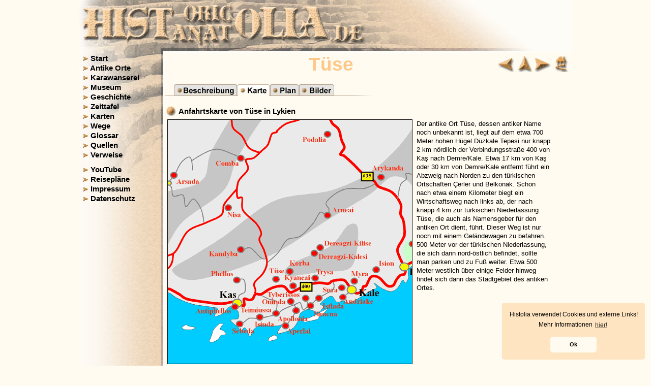

--- FILE ---
content_type: text/html
request_url: https://www.histolia.de/lykien/tuese/tuese-lykien-karte.html
body_size: 12752
content:
<!DOCTYPE html PUBLIC "-//W3C//DTD HTML 4.01 Transitional//EN">

<html>

	<!-- #BeginTemplate "../../../web-data/Musterseiten/template_karte.html" -->

		<head>
			<meta http-equiv="content-type" content="text/html;charset=iso-8859-1">
			<title>Die t&uuml;rkische S&uuml;dk&uuml;ste in der Antike - T&uuml;se in Lykien - Karte</title>
			<!-- #BeginHeadLocked "" -->
				<link href="../../styles/histolia.css" type="text/css" rel="stylesheet" media="all">
				<script type="text/javascript" src="../../styles/topofpage.js"></script>
				<meta name="viewport" content="width=device-width, initial-scale=1.0">
				<meta name="robots" content="index, follow">
				<meta name="revisit-after" content="10 days">
				<meta name="language" content="de">
				<!-- ******************************************************************* --><!-- Cookie-Consent-API                                                  --><!-- ******************************************************************* -->
				<link rel="stylesheet" type="text/css" href="../../styles/cookieconsent.min.css" />
				<style>
		.cc-window
		{
		   font-size: 12px;
		   text-align: center;
		}
		.cc-theme-classic .cc-btn:last-child
		{
		   min-width: 70px;
		}
		</style>
				<script src="../../styles/cookieconsent.min.js"></script>
				<script>
			window.addEventListener("load", function(){
			window.cookieconsent.initialise({
			  "palette": {
			    "popup": {
			      "background": "#fee4c1",
			      "test": "#000000"
			    },
			    "button": {
			      "background": "#fffbf0",
			      "text": "#000000"
			    }
			  },
			  "theme": "classic",
			  "position": "bottom-right",
			  "content": {
			    "message": "Histolia verwendet Cookies und externe Links!<br>Mehr Informationen",
			    "dismiss": "Ok",
			    "link": "hier!",
			    "href": "https://www.histolia.de/datenschutzerklaerung.html",
			    "target": "_self"
			  }
			})});
		</script>
			<!-- #EndHeadLocked -->
			<meta name="description" content="T&uuml;se ist ein antiker Ort aus klassischer Zeit mit T&uuml;rmen, Stadtmauer und Felsengr&auml;bern und mit den &auml;ltesten Kammergr&auml;bern des lykischen Berglandes.">
			<meta name="keywords" content="t&uuml;se, lykien, kyaneai, felsengrab, kammergrab, stadtmauer">
		</head>

		<body>
			<table style="height:100%" width="970" border="0" cellspacing="0" cellpadding="0" align="center">
				<tr style="height : 105px" height="105">
					<td class="ban_bg1" width="170" height="105">&nbsp;</td>
					<td class="ban_bg2" width="410" height="105">&nbsp;</td>
					<td class="ban_bg3" height="105">&nbsp;</td>
				</tr>
				<tr>
					<td class="nav_bg" valign="top" width="170">
						<table class="nav_dc" width="170" border="0" cellspacing="0" cellpadding="0">
							<tr>
								<td>
									<p class="menuitem"><img src="../../images/bullet.gif" alt="Start" height="9" width="11" border="0">&nbsp;<a class="menulink" title="zur Startseite" href="../../index.html">Start</a></p>
								</td>
							</tr>
							<tr>
								<td>
									<p class="menuitem"><img src="../../images/bullet.gif" alt="Antike Orte" height="9" width="11" border="0">&nbsp;<a class="menulink" title="zur &Uuml;bersicht: Antike Orte" href="../../content.html">Antike Orte</a></p>
								</td>
							</tr>
							<tr>
								<td>
									<p class="menuitem"><img src="../../images/bullet.gif" alt="Karawanserei" height="9" width="11" border="0">&nbsp;<a class="menulink" title="zur &Uuml;bersicht: Karawansereien" href="../../karawanserei/karawanserei.html">Karawanserei</a></p>
								</td>
							</tr>
							<tr>
								<td>
									<p class="menuitem"><img src="../../images/bullet.gif" alt="Museum" height="9" width="11" border="0">&nbsp;<a class="menulink" title="zur &Uuml;bersicht: Arch&auml;ologische Museen" href="../../museum/museum.html">Museum</a></p>
								</td>
							</tr>
							<tr>
								<td>
									<p class="menuitem"><img src="../../images/bullet.gif" alt="Geschichte" height="9" width="11" border="0">&nbsp;<a class="menulink" title="die Geschichte" href="../../history.html">Geschichte</a></p>
								</td>
							</tr>
							<tr>
								<td>
									<p class="menuitem"><img src="../../images/bullet.gif" alt="Zeittafel" height="9" width="11" border="0">&nbsp;<a class="menulink" title="zur chronologischen Zeittafel" href="../../timetable.html">Zeittafel</a></p>
								</td>
							</tr>
							<tr>
								<td>
									<p class="menuitem"><img src="../../images/bullet.gif" alt="Karten" height="9" width="11" border="0">&nbsp;<a class="menulink" title="zu den Karten" href="../../maps.html">Karten</a></p>
								</td>
							</tr>
							<tr>
								<td>
									<p class="menuitem"><img src="../../images/bullet.gif" alt="Wege" height="9" width="11" border="0">&nbsp;<a class="menulink" title="zu den Wegbeschreibungen" href="../../routes/routes.html">Wege</a></p>
								</td>
							</tr>
							<tr>
								<td>
									<p class="menuitem"><img src="../../images/bullet.gif" alt="Glossar" height="9" width="11" border="0">&nbsp;<a class="menulink" title="zum Glossar" href="../../glossar.html">Glossar</a></p>
								</td>
							</tr>
							<tr>
								<td>
									<p class="menuitem"><img src="../../images/bullet.gif" alt="Quellen" height="9" width="11" border="0">&nbsp;<a class="menulink" title="zum Quellenverzeichnis" href="../../sources.html">Quellen</a></p>
								</td>
							</tr>
							<tr>
								<td>
									<p class="menuitem"><img src="../../images/bullet.gif" alt="Verweise" height="9" width="11" border="0">&nbsp;<a class="menulink" title="zu den Verweisen" href="../../links.html">Verweise</a></p>
								</td>
							</tr>
							<tr height="10">
								<td height="10">
									<p class="menuitem"></p>
								</td>
							</tr>
							<tr>
								<td>
									<p class="menuitem"><img src="../../images/bullet.gif" alt="YouTube" height="9" width="11" border="0">&nbsp;<a class="menulink" title="YouTube-Kanal von Histolia anzeigen" href="https://www.youtube.com/user/Histolia" target="_blank">YouTube</a></p>
								</td>
							</tr>
							<tr>
								<td>
									<p class="menuitem"><img src="../../images/bullet.gif" alt="Reisepl&auml;ne" height="9" width="11" border="0">&nbsp;<a class="menulink" title="Reisepl&auml;ne und Reisen der Vergangenheit anzeigen" href="../../voyages.html">Reisepl&auml;ne</a></p>
								</td>
							</tr>
							<tr>
								<td>
									<p class="menuitem"><img src="../../images/bullet.gif" alt="Impressum" height="9" width="11" border="0">&nbsp;<a class="menulink" title="Kontakt- Copyright- und Beschreibungsdaten anzeigen" href="../../impressum.html">Impressum</a></p>
								</td>
							</tr>
							<tr>
								<td>
									<p class="menuitem"><img src="../../images/bullet.gif" alt="Datenschutzerkl&auml;rung" height="9" width="11" border="0">&nbsp;<a class="menulink" title="Datenschutzerkl&auml;rung" href="../../datenschutzerklaerung.html">Datenschutz</a></p>
								</td>
							</tr>
							<tr height="10">
								<td height="10"></td>
							</tr>
						</table>
					</td>
					<td colspan="2" valign="top">
						<table width="100%" border="0" cellspacing="0" cellpadding="0">
							<tr>
								<td>
									<!-- #BeginEditable "Content" -->
										<table width="100%" border="0" cellspacing="0" cellpadding="0">
											<tr>
												<td>
													<h1 id="pagetitle">T&uuml;se</h1>
												</td>
												<td valign="middle" width="148">
													<table border="0" cellspacing="0" cellpadding="2">
														<tr>
															<td><a title="vorige Seite (Trysa in Lykien)" href="../trysa/trysa-lykien-karte.html"><img src="../../images/nav_left.jpg" alt="vorige Seite (Trysa in Lykien)" height="32" width="32" border="0"></a></td>
															<td><a title="zur &Uuml;bersicht: Antike Orte" href="../../content.html"><img src="../../images/nav_up.jpg" alt="zur &Uuml;bersicht: Antike Orte" height="32" width="32" border="0"></a></td>
															<td><a title="n&auml;chste Seite (Tyangela in Karien)" href="../../karien/tyangela/tyangela-karien-karte.html"><img src="../../images/nav_right.jpg" alt="n&auml;chste Seite (Tyangela in Karien)" height="32" width="32" border="0"></a></td>
															<td><a title="zur Startseite" href="../../index.html"><img src="../../images/nav_home.jpg" alt="zur Startseite" height="32" width="32" border="0" hspace="2"></a></td>
														</tr>
													</table>
												</td>
											</tr>
											<tr>
												<td colspan="2">&nbsp;</td>
											</tr>
											<tr>
												<td colspan="2"><img src="../../images/basislinie_a.gif" alt="" height="23" width="17" border="0"><a title="Beschreibung anzeigen" href="tuese-lykien-beschreibung.html"><img src="../../images/beschreibung_d.gif" alt="Beschreibung anzeigen" height="23" width="124" border="0"></a><img src="../../images/karte.gif" alt="Anfahrtskarte anzeigen" height="23" width="64" border="0"><a title="Gebietskarte anzeigen" href="tuese-lykien-plan.html"><img src="../../images/plan_d.gif" alt="Gebietskarte anzeigen" height="23" width="57" border="0"></a><a title="Bildersammlung anzeigen" href="tuese-lykien-bilder.html"><img src="../../images/bilder_d.gif" alt="Bildersammlung anzeigen" height="23" width="70" border="0"></a><img src="../../images/basislinie_e.gif" alt="" height="23" width="82" border="0"></td>
											</tr>
											<tr>
												<td colspan="2">&nbsp;</td>
											</tr>
										</table>
										<table border="0" cellspacing="0" cellpadding="2">
											<tr>
												<td><img src="../../images/nav_dot.jpg" alt="" height="20" width="20" border="0"></td>
												<td>
													<h2>Anfahrtskarte von T&uuml;se in Lykien</h2>
												</td>
											</tr>
										</table>
										<table width="100%" border="0" cellspacing="0" cellpadding="0">
											<tr>
												<td colspan="2">
													<table width="771" border="0" cellspacing="0" cellpadding="4">
														<tr>
															<td align="center" width="482">
																<div id="mapcanvas" style="width: 480px; height: 480px; border: 1px double black;">
																	<img src="bilder/tuese-lykien-karte.gif" alt="Anfahrtskarte von T&uuml;se in Lykien" height="480" width="480" border="0"></div>
															</td>
															<td valign="top" width="100%">
																<p class="singletext">Der antike Ort T&uuml;se, dessen antiker Name noch unbekannt ist, liegt auf dem etwa 700 Meter hohen H&uuml;gel D&uuml;zkale Tepesi nur knapp 2 km n&ouml;rdlich der Verbindungsstra&szlig;e 400 von Ka&#x015F; nach Demre/Kale. Etwa 17 km von Ka&#x015F; oder 30 km von Demre/Kale entfernt f&uuml;hrt ein Abzweig nach Norden zu den t&uuml;rkischen Ortschaften &Ccedil;erler und Belkonak. Schon nach etwa einem Kilometer biegt ein Wirtschaftsweg nach links ab, der nach knapp 4 km zur t&uuml;rkischen Niederlassung T&uuml;se, die auch als Namensgeber f&uuml;r den antiken Ort dient, f&uuml;hrt. Dieser Weg ist nur noch mit einem Gel&auml;ndewagen zu befahren. 500 Meter vor der t&uuml;rkischen Niederlassung, die sich dann nord-&ouml;stlich befindet, sollte man parken und zu Fu&szlig; weiter. Etwa 500 Meter westlich &uuml;ber einige Felder hinweg findet sich dann das Stadtgebiet des antiken Ortes.</p>
															</td>
														</tr>
													</table>
												</td>
											</tr>
										</table>
									<!-- #EndEditable -->
								</td>
							</tr>
							<tr>
								<td align="center">
									<p class="copytext">Alle Rechte bei: www.histolia.de<br>
										<a class="menulink" title="Kontakt- Copyright- und Beschreibungsdaten anzeigen" href="../../impressum.html">Contact</a> - <a class="menulink" title="Kontakt- Copyright- und Beschreibungsdaten anzeigen" href="../../impressum.html">Copyright</a> - <a class="menulink" title="Kontakt- Copyright- und Beschreibungsdaten anzeigen" href="../../impressum.html">Disclaimer</a><br>
										<a class="menulink" title="Datenschutzerkl&auml;rung" href="../../datenschutzerklaerung.html">Datenschutzerkl&auml;rung</a><br>
										letzte &Auml;nderung 01.01.2026<br>
										Copyright &copy; 2004 - 2026</p>
								</td>
							</tr>
						</table>
					</td>
				</tr>
			</table>
			<div id="topbutton" class="topbutton">
				<a title="Zur&uuml;ck zum Seitenanfang" href="#"><img src="../../images/topbutton.png" alt="Zur&uuml;ck zum Seitenanfang"/></a></div>
			<script>
			window.addEventListener ( "scroll", scrollEventListener );
		</script>
		</body>

	<!-- #EndTemplate -->

</html>



--- FILE ---
content_type: text/css
request_url: https://www.histolia.de/styles/histolia.css
body_size: 9542
content:
/*****************************************************************************/
/** histolia.css                                                            **/
/*****************************************************************************/

html
{
    color             : black                                    ;
    font-family       : Arial, Helvetica, Geneva, sans-serif     ;
    background-color  : #fffbf0                                  ;
    margin            : 0                                        ;
    height            : 100%                                     ;
}

body
{
    color             : black                                    ;
    font-family       : Arial, Helvetica, Geneva, sans-serif     ;
    background-color  : #fffbf0                                  ;
    margin            : 0                                        ;
    height            : 100%                                     ;
    overflow-y        : scroll                                   ;
}

/*****************************************************************************/

.captcha_1
{
    font-size         : 10pt                                     ;
    font-weight       : normal                                   ;
    line-height       : 130%                                     ;
    text-align        : justify                                  ;
    margin-right      : 10px                                     ;
    margin-bottom     : 10px                                     ;
}

/*****************************************************************************/

.flowtext
{
    font-size         : 10pt                                     ;
    font-weight       : normal                                   ;
    line-height       : 130%                                     ;
    text-align        : justify                                  ;
    margin            : 0 10px 10px 0                            ;
}

.flowtextindent
{
    font-size         : 10pt                                     ;
    font-weight       : normal                                   ;
    line-height       : 130%                                     ;
    text-align        : justify                                  ;
    margin            : 0 10px 10px 25px                         ;
}

/*****************************************************************************/

.singletext
{
    font-size         : 10pt                                     ;
    font-weight       : normal                                   ;
    line-height       : 130%                                     ;
    margin            : 0 10px 10px 0                            ;
 }

.singletextindent
{
    font-size         : 10pt                                     ;
    font-weight       : normal                                   ;
    line-height       : 130%                                     ;
    margin            : 0 10px 10px 25px                         ;
}

/*****************************************************************************/

.copytext
{
    font-size         : 8pt                                      ;
    font-style        : italic                                   ;
    margin-top        : 8pt                                      ;
    margin-bottom     : 8pt                                      ;
}

/*****************************************************************************/

.menuitem
{
    font-size         : 11pt                                     ;
    font-weight       : bold                                     ;
    margin            : 2px 3px 1px 8px                          ;
    padding           : 0                                        ;
}

/*****************************************************************************/
/** headers                                                                 **/
/*****************************************************************************/

h1
{
    color             : #fdc889                                  ;
    font-size         : 28pt                                     ;
    font-weight       : bold                                     ;
    text-align        : center                                   ;
    margin            : 0                                        ;
}

h2
{
    font-size         : 11pt                                     ;
    font-weight       : bold                                     ;
    margin            : 0                                        ;
}

/*****************************************************************************/
/** links                                                                   **/
/*****************************************************************************/

a:link, a:visited
{
    color             : black                                    ;
    text-decoration   : underline                                ;
    background-color  : transparent                              ;
}

a:hover, a:active
{
    color             : #e6a458                                  ;
    text-decoration   : underline                                ;
    background-color  : transparent                              ;
}

a.menulink:link, a.menulink:visited
{
    text-decoration   : none                                     ;
}

a.menulink:hover, a.menulink:active 
{
    text-decoration   : none                                     ;
}

/*****************************************************************************/
/** background                                                              **/
/*****************************************************************************/

.ban_bg1 /* Background for horizontal banner, part 1 */
{
    background-image  : url("../images/corner.jpg")              ;
    background-repeat : no-repeat                                ;
}

.ban_bg2 /* Background for horizontal banner, part 2 */
{
    background-image  : url(../images/ban_bg2.jpg)               ;
    background-repeat : no-repeat                                ;
}

.ban_bg3 /* Background for horizontal banner, part 3 */
{
    background-image  : url("../images/ban_bg3.jpg")             ;
    background-repeat : no-repeat                                ;
}

/*****************************************************************************/

.nav_bg /* Background for vertical navigation-bar */
{
    background-image  : url("../images/nav_bg.jpg")              ;
    background-repeat : repeat-y                                 ;
}

.nav_dc
{
    background-image  : url("../images/nav_dc.jpg")              ;
    background-repeat : no-repeat                                ;
}

/*****************************************************************************/
/** panocontainer                                                           **/
/*****************************************************************************/

.panocontainer
{
    font-size         : 10pt                                     ;
    box-sizing        : content-box                              ;
    width             : 788px                                    ;
    height            : 444px                                    ;
    overflow          : hidden                                   ;
    border            : solid 1px #000                           ;
    box-shadow        : 4px 4px 4px rgba(0,0,0,0.75)             ;
    margin-bottom     : 8px                                      ;
}

/*****************************************************************************/
/** videocontainer                                                          **/
/*****************************************************************************/

.videocontainer
{
    box-sizing        : content-box                              ;
    width             : 788px                                    ;
    height            : 444px                                    ;
    overflow          : hidden                                   ;
    border            : solid 1px #000                           ;
    box-shadow        : 4px 4px 4px rgba(0,0,0,0.75)             ;
}

/*****************************************************************************/
/** topbutton                                                               **/
/*****************************************************************************/

.topbutton
{
    display           : none                                     ; /* changed by 'onscroll' event-handler */

    cursor            : pointer                                  ;
    position          : fixed                                    ;
    top               : 40px                                     ;
    right             : 0px                                      ;
    padding           : 0px                                      ;
    z-index           : 50                                       ;

    box-shadow        : 2px 2px 4px rgba(0,0,0,0.4)              ;

    color             : #000000                                  ; /* color: black */
    transition        : background-color 0.3s ease-in            ; /* transition between normal and hover color */
    background-color  : #FEE4C1                                  ; /* color: middle, changed by hover-effect */
}

.topbutton:hover
{
    background-color  : #FDC889                                  ; /* color: Histolia-Forgound */
}

.topbutton.topbutton-on
{
    display           : block                                    ;
    animation         : topbutton-on 0.5s 1 ease-in-out forwards ;
}

@keyframes topbutton-on
{
      0% { right: -46px; }
     60% { right:  25px; }
    100% { right:  10px; } 
}

/*****************************************************************************/



--- FILE ---
content_type: text/javascript
request_url: https://www.histolia.de/styles/topofpage.js
body_size: 829
content:
//----------------------------------------------------
// controll of the "top-of-page-button"
//----------------------------------------------------

function updateTopButton ( scrollPosition )
{
    if ( scrollPosition > 190 )
    {
        document.getElementById ( "topbutton" ).className = "topbutton topbutton-on";
    }
    else
    {
        document.getElementById ( "topbutton" ).className = "topbutton";
    }
}

var isTicking               = false ;
var lastKnownScrollPosition = 0     ;

function scrollEventListener ( event )
{
    // browser compatibility-issue: either "body.scroolTop" OR "documentElement.scroolTop" is available!

    lastKnownScrollPosition = document.body.scrollTop + document.documentElement.scrollTop;

    if ( !isTicking )
    {
        window.requestAnimationFrame ( function ()
        {
            updateTopButton ( lastKnownScrollPosition );

            isTicking = false;
        });

        isTicking = true;
    }
}

